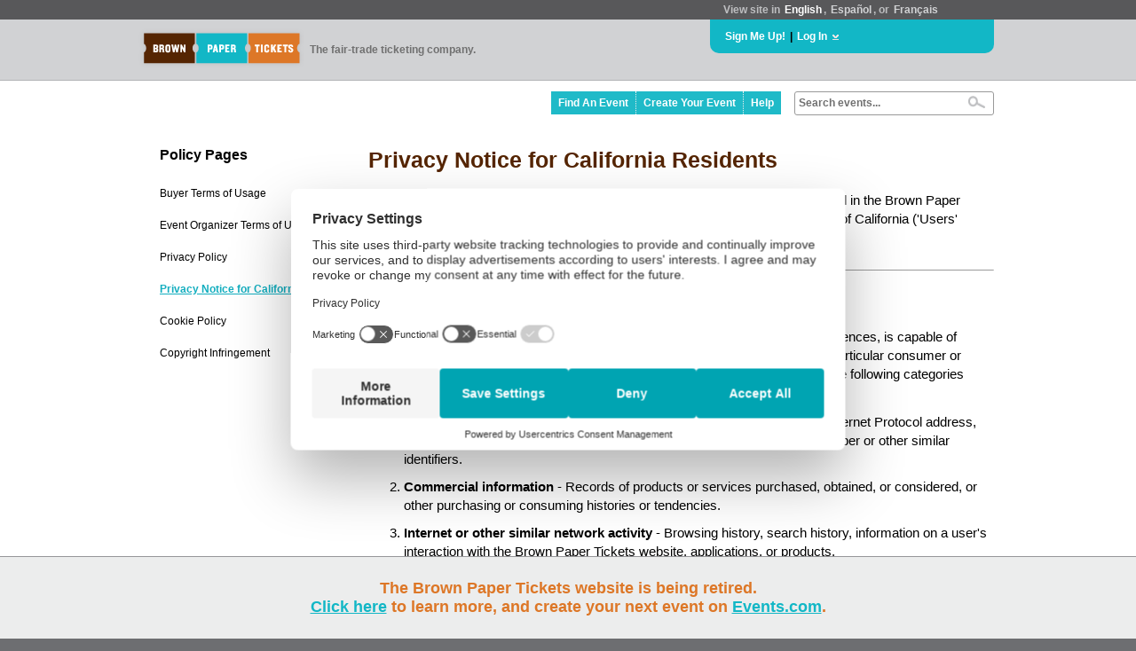

--- FILE ---
content_type: text/html; charset=utf-8
request_url: https://samandmattieatl.brownpapertickets.com/ccpa.html
body_size: 32122
content:

<!DOCTYPE html>
<html>
<head>

<title>Brown Paper Tickets</title>

<script id='usercentrics-cmp' src='https://web.cmp.usercentrics.eu/ui/loader.js' data-blockingmode='auto' data-settings-id='lT7pdUh7qJkv8l' async></script>


<!-- Google Data Layer -->
<script type='text/plain' data-usercentrics='Google Tag Manager' data-ccpa-optout='true'>
    dataLayer = [{
    	
    }];
</script>

<!-- Google Tag Manager -->
<script type='text/plain' data-usercentrics='Google Tag Manager' data-ccpa-optout='true'>(function(w,d,s,l,i){w[l]=w[l]||[];w[l].push({'gtm.start':
new Date().getTime(),event:'gtm.js'});var f=d.getElementsByTagName(s)[0],
j=d.createElement(s),dl=l!='dataLayer'?'&l='+l:'';j.async=true;j.src=
'https://www.googletagmanager.com/gtm.js?id='+i+dl;f.parentNode.insertBefore(j,f);
})(window,document,'script','dataLayer','GTM-M9BNVZV');</script>
<!-- End Google Tag Manager -->


<meta name="keywords" content="ticket buy sell tickets events event registration">
<meta name="description" content="Brown Paper Tickets - The first and only fair trade ticketing company!">
<meta name="Generator" content="Copyright (c) 2000-2022 Brown Paper Tickets. All rights reserved." />
<meta http-equiv="Pragma" content="no-cache">
<meta http-equiv="expires" content="0">
<meta http-equiv="Content-Type" content="text/html; charset=utf-8" />
<meta http-equiv="X-UA-Compatible" content="IE=Edge" />

<link rel="image_src" href="https://www.brownpapertickets.com/g/button_large.png" />
<meta property="og:image" content="https://www.brownpapertickets.com/g/button_large.png" />
<link rel="stylesheet" type="text/css" href="/defs_v6.10.0.css" />
<link rel='stylesheet' type='text/css' href='/c/font-awesome/css/fontawesome.min.css' />
<link rel='stylesheet' type='text/css' href='/c/font-awesome/css/regular.min.css' />
<link rel='stylesheet' type='text/css' href='/c/font-awesome/css/brands.min.css' />
<style type="text/css">
.loginbox {
	padding: 20px 40px 15px 15px;
	left: 15px;
	top: 0px;
	position: absolute;
	background: #efefef;
	color: #000000;
	font-weight: bold;
	z-index: 10;
	border: 1px solid #d1d2d4;
}

a.lang, a:link.lang, a:visited.lang, a:active.lang {
text-decoration: none;
font-weight: bold;
color: #d1d2d4;
padding: 2px;
-webkit-border-radius: 3px;
-moz-border-radius: 3px;
border-radius: 3px;
}

a:hover.lang {
text-decoration: none;
font-weight: bold;
background: #d1d2d4;
color: #707070;
padding: 2px;
-webkit-border-radius: 3px;
-moz-border-radius: 3px;
border-radius: 3px;
}

a.lang_sel, a:link.lang_sel, a:visited.lang_sel, a:active.lang_sel {
text-decoration: none;
font-weight: bold;
color: #ffffff;
padding: 2px;
-webkit-border-radius: 3px;
-moz-border-radius: 3px;
border-radius: 3px;
}

a:hover.lang_sel {
text-decoration: none;
font-weight: bold;
background: #d1d2d4;
color: #707070;
padding: 2px;
-webkit-border-radius: 3px;
-moz-border-radius: 3px;
border-radius: 3px;
}

a:link.whiteblue, a:visited.whiteblue, a:active.whiteblue {
text-decoration: none;
font-weight: bold;
padding: 2px;
color: #FFFFFF;
-webkit-border-radius: 3px;
-moz-border-radius: 3px;
border-radius: 3px;
}

a:hover.whiteblue {
text-decoration: none;
font-weight: bold;
padding: 2px;
color: #12b7c6;
background: #efefef;
-webkit-border-radius: 3px;
-moz-border-radius: 3px;
border-radius: 3px;
}

DIV.menudropdown {
	margin-top: 0px;
	padding: 10px;
	position: absolute;
	top: 100%;
	left: -2px;
	width: 250px;
	background: #d9d9d9;
	border-top: solid #6d6e71 3px;
	border-left: solid #6d6e71 2px;
	border-right: solid #6d6e71 2px;
	border-bottom: solid #6d6e71 2px;
	color: #000000;
	font-weight: bold;
	z-index: 11;
	visibility: hidden;
	-webkit-border-bottom-left-radius: 6px;
	-webkit-border-bottom-right-radius: 6px;
	-moz-border-radius: 0px 0px 6px 6px;
	border-radius: 0px 0px 6px 6px;
}


a:link.plainblue, a:visited.plainblue, a:active.plainblue {
	text-decoration: none;
	font-weight: bold;
	color: #12b7c6;
}

a:hover.plainblue {
	text-decoration: underline;
	font-weight: bold;
	color: #12b7c6;
	background: none;
}

.suggestion_notover_link {
	background-color: #FFFFFF;
	padding: 6px;
}

.suggestion_over_link {
	background-color: #DBF1F4;
	padding: 6px;
	cursor: pointer;
}

#suggestions {
	position: absolute;
	right: 0px;
	background-color: #FFFFFF;
	color: #707070;
	font-weight: bold;
	text-align: left;
	white-space: nowrap;
	margin: -1px 0px 0px 0px;
	font-size: 12px;
	z-index: 1000000;
	display: none;
	-moz-box-shadow: 2px 2px 1px 1px #888888;
	-webkit-box-shadow: 2px 2px 1px 1px #888888;
	box-shadow: 2px 2px 1px 1px #888888;
	border: solid #999999 1px;
}


a:link.findcreate, a:visited.findcreate, a:active.findcreate {
	color: #ffffff;
	background: #1fbac8;
	font-size: 12px;
	display: block;
	padding: 6px 8px 6px 8px;
	text-decoration: none;
	font-weight: bold;
	height: 100%;
}

a:hover.findcreate {
	color: #ffffff;
	background: #1edced;
	font-size: 12px;
	display: block;
	padding: 6px 8px 6px 8px;
	text-decoration: none;
	font-weight: bold;
	height: 100%;
}

</style>
</head>
<body   STYLE="padding: 0px; background: #6d6e71;">
<script src="/jquery/jquery.js" type="text/javascript"></script>
<script src="/scripts_v6.10.0.js" type="text/javascript" language="javascript"></script>

          <style>
            #announcement_wrapper {
              position: fixed;
              bottom: 0;
              left: 0;
              width: 100%;
              background-color: #bbbbbf;
              border-top: 1px solid #969699;
              z-index: 999999;
              box-sizing: border-box;
              -moz-box-sizing: border-box;
              -webkit-box-sizing: border-box;
            }
            #announcement {
              max-width: 1000px;
              margin: 25px auto;
              text-align: center;
              color: #161515;
            }
            #announcement a {
              color: #572f0f;
            }
            #dismiss {
              background-color: #58585a;
              opacity: 0.7;
              border: 1px solid #000;
              border-radius: 14px;
              font-size: 14px;
              color: #fff;
              cursor: pointer;
              vertical-align: middle;
              padding: 6px 10px 4px;
              margin-left: 15px;
              float: right;
              position: relative;
              top: 17px;
              right: 25px;
            }
            @media only screen and (max-width: 1024px) {
              #announcement {
                padding: 0 75px 0 15px;
              }
            }
          </style>

          <div id="announcement_wrapper">
            <div id="dismiss" onClick="dismissBanner();">X</div>
            <div id="announcement"><style>#announcement_wrapper {background-color: #eceded}
#announcement_wrapper #dismiss {display:none;}
#announcement_wrapper #announcement {padding: 0 15px; font-size: 18px; font-weight: bold; color: #dd7727;}
#announcement a {text-decoration:underline; font-size: 18px; color: #12b7c6;}
#announcement span.divider {padding:0 10px; color:#969699;}
@media only screen and (max-width: 685px) {
  #announcement span {display:block;}
  #announcement span.first {margin-bottom: 12px;}
  #announcement span.divider {display:none;}
}
</style>
<span class="first">The Brown Paper Tickets website is being retired.<br/><a href="https://events.com/bpt/">Click here</a> to learn more, and create your next event on <a href="https://events.com/">Events.com</a>.</span></div>
          </div>

          <script>
            $(document).ready(function() {
              var footerHeight = $('#announcement_wrapper').outerHeight();
              $('#announcement_wrapper').css('height', footerHeight + "px");
              $('body').css('padding-bottom', footerHeight + "px");
            });

            function dismissBanner() {
              $('body').css('padding-bottom', "0px");
              $('#announcement_wrapper').css('display','none');
              document.cookie = "banner=dismiss;path=/";
            }
          </script>

<div STYLE="z-index: 2000000; width: 100%;">
<TABLE CELLPADDING=0 CELLSPACING=0 BORDER=0 WIDTH=100%>
	<TR>
		<TD STYLE="margin-left: auto; margin-right: auto; background: #58585a;"><TABLE WIDTH=980px CELLPADDING=0 CELLSPACING=0 BORDER=0 STYLE="margin-left: auto; margin-right: auto;">
			<TR>
				<TD>&nbsp;</TD>
					<TD WIDTH=300px VALIGN=CENTER STYLE="background: #58585a; color: #bdbec0; padding: 4px 15px 4px 15px;"><B>View site in <a href="https://www.brownpapertickets.com/setlanguage.html?language=en_US" option value="english" CLASS=lang_sel>English</a>,
	<a href="https://es.brownpapertickets.com/" option value="spanish" CLASS=lang>Espa&#241;ol</a>, or <a href="https://fr.brownpapertickets.com" option value="french" CLASS=lang>Fran&#231;ais</a></B></TD></TR>
			</TR></TABLE></TD></TR>
	<TR>
		<TD WIDTH=100% STYLE="background: #d1d2d4; border-bottom: solid #b2b4b6 1px;" VALIGN=TOP>
			<TABLE WIDTH=980px CELLPADDING=0 CELLSPACING=0 BORDER=0 STYLE="margin-left: auto; margin-right: auto;">
				<TR>
					<TD HEIGHT=50px ROWSPAN=2 VALIGN=CENTER ALIGN=LEFT WIDTH=195px STYLE="padding-left: 4px;"><A HREF="https://www.brownpapertickets.com" CLASS=plain><IMG SRC="/g/6/BPT_logo_drop_small.png" WIDTH=192px HEIGHT=50px BORDER=0></A></TD>
					<TD HEIGHT=50px ROWSPAN=2 VALIGN=CENTER STYLE="color: #707070; font-size: 12px;"><B>The fair-trade ticketing company.</B></TD>
					<TD WIDTH=290px HEIGHT=30px STYLE="background: #12b7c6; padding: 4px 15px 4px 15px; border-bottom-left-radius: 10px; border-bottom-right-radius: 10px; -moz-border-radius-bottomleft: 10px; -moz-border-radius-bottomright: 10px; -webkit-border-bottom-left-radius: 10px; -webkit-border-bottom-right-radius: 10px;" ALIGN=LEFT>
<TABLE CELLPADDING=0 CELLSPACING=0 BORDER=0 WIDTH=100%>
	<TR>
		<TD ALIGN=LEFT VALIGN=CENTER>
			<TABLE CELLPADDING=0 CELLSPACING=0 BORDER=0>
				<TR>
					<TD VALIGN=CENTER><A HREF="https://www.brownpapertickets.com/join.html" CLASS=whiteblue>Sign Me Up!</A></TD>
					<TD VALIGN=CENTER><B>&nbsp;|&nbsp;</B></TD>
					<TD VALIGN=CENTER><A HREF="https://www.brownpapertickets.com/login.html" onClick="showLogin(); document.getElementById('headerlogin').focus(); return false;" CLASS=whiteblue>Log In</A></TD>
					<TD ALIGN=CENTER VALIGN=CENTER WIDTH=15px><DIV ID=loginarrow STYLE="cursor: pointer;" onClick="showLogin(); return false;"><IMG SRC="/g/smallarrowdown.gif"></DIV></TD></TR>
			</TABLE>
		</TD>
	</TR>
</TABLE>
</TD>
					<TD WIDTH=10px>&nbsp;</TD></TR>
				<TR>
					<TD VALIGN=TOP ALIGN=LEFT HEIGHT=30px;><div STYLE="position: relative; width: 290px; background: #ff0000;">
<div CLASS=loginbox ID=loginbox STYLE="display: none;"> <!--Start login box-->
<FORM ACTION="https://www.brownpapertickets.com/login.html" ID="header_login_form" METHOD=POST accept-charset="utf-8" novalidate>
<TABLE CELLPADDING=0 CELLSPACING=0 BORDER=0>
	<TR>
		<TD NOWRAP STYLE="padding-bottom: 8px;"><INPUT TYPE="email" NAME="login_b5stuV6xfN" VALUE="Email or login" CLASS="small_form_input" ID="headerlogin" AUTOCOMPLETE="off" STYLE="display: inline; width: 175px; border: 1px solid #d1d2d4; color: #707070; font-weight: normal; font-family: Helvetica, Arial, Sans-serif;" onKeydown="if (this.value==this.defaultValue) this.value='';" onBlur="if (this.value=='') this.value=this.defaultValue;"></TD>
	<TR>
		<TD NOWRAP NOWRAP STYLE="padding-bottom: 12px;"><INPUT TYPE="text" NAME="not_a_valid_field" VALUE="Password" ID="header_password_plain_text" CLASS="small_form_input" AUTOCOMPLETE="off" STYLE="display: inline; width: 175px; border: 1px solid #d1d2d4; color: #707070; font-weight: normal; font-family: Helvetica, Arial, Sans-serif;" onFocus="showHeaderPassword();">
			<INPUT TYPE="password" NAME="pass_NEHJ9ZtgNp" ID="header_password_password" CLASS="small_form_input" AUTOCOMPLETE="off" STYLE="display: none; width: 175px; border: 1px solid #d1d2d4; color: #707070; font-weight: normal; font-family: Helvetica, Arial, Sans-serif;" onBlur="hideHeaderPassword();">
			<div id="header_password_toggle"><i id="header_eye" class="fa-regular fa-eye-slash" onClick="showHidePwdHeader();"></i></div>
		</TD></TR>
</TABLE>
<TABLE CELLPADDING=0 CELLSPACING=0 BORDER=0>
	<TR>
		<TD STYLE="font-size: 1em; font-weight: bold; margin: 0px;">
<DIV onClick=" document.getElementById('header_login_form').submit();" CLASS=bluelink><div STYLE="display: none; height: 1px; width: 1px; overflow: hidden;"><INPUT TYPE="submit" VALUE="Submit"></div>Go</div>
</TD>
		<TD STYLE="padding-left: 15px;"><A HREF="https://www.brownpapertickets.com/findpassword.html" CLASS=sgr>Forget your login?</A></TD></TR>
</TABLE>
</FORM>
</div>
</div></TD></TR>
			</TABLE>
	</TD></TR>
</TABLE>
<TABLE WIDTH=100% CELLPADDING=0 CELLSPACING=0 BORDER=0>
	<TR>
		<TD STYLE="background: #ffffff; width: 100%;">


<TABLE WIDTH=980px CELLPADDING=0 CELLSPACING=0 BORDER=0 STYLE="margin-left: auto; margin-right: auto;">
	<TR>
		<TD ALIGN=RIGHT VALIGN=CENTER STYLE="padding-right: 10px; padding-top: 10px;" border=1><TABLE CELLPADDING=0 CELLSPACING=0 BORDER=0>
			<TR>
				<TD NOWRAP>
					<TABLE CELLPADDING=0 CELLSPACING=0 BORDER=0>
						<TR>
							<TD VALIGN=CENTER STYLE="height: 100%;"><A HREF="https://www.brownpapertickets.com/browse.html" CLASS=findcreate STYLE="border-right: 1px dotted #efefef;">Find An Event</A></TD>
							<TD VALIGN=CENTER STYLE="height: 100%;"><A HREF="https://www.brownpapertickets.com/createevent.html" CLASS=findcreate STYLE="border-right: 1px dotted #efefef;">Create Your Event</A></TD>
							<TD VALIGN=CENTER STYLE="height: 100%;"><A HREF="https://help.brownpapertickets.com/hc/en" CLASS=findcreate>Help</A></TD></TR>
					</TABLE>
				</TD>
				<TD WIDTH=15px>&nbsp;</TD>
				<TD><FORM ACTION="/browse.html" NAME="search" ID="search" METHOD=POST>
					<INPUT TYPE="hidden" NAME="formsubmitted" VALUE="1">
					<INPUT TYPE="hidden" NAME="reset" VALUE="1">
					<INPUT TYPE="hidden" NAME="secretkeywords" ID="secretkeywords" VALUE="">
					<TABLE CELLPADDING=0 CELLSPACING=0 BORDER=0>
						<TR>
							<TD ALIGN=LEFT STYLE="padding: 2px 0px 2px 0px;">
								<div STYLE="border: 1px solid #999999; padding: 4px; margin: 0; border-radius: 3px; -moz-border-radius: 3px; -webkit-border-radius: 3px; width: 215px;">
								<TABLE CELLPADDING=0 CELLSPACING=0 BORDER=0 WIDTH=100%>
									<TR>
										<TD><input type="text" name="keywords" id="keywords" value="Search events..." onFocus="if (this.value==this.defaultValue) this.value='';" onBlur="if (this.value=='') this.value=this.defaultValue; setTimeout(function(){document.getElementById('suggestions').style.display = 'none';},200);" onkeyup="suggest(this.value)" autocomplete="off" STYLE="background: #ffffff; color: #707070; border: 0; font-weight: bold; font-size: 12px; padding: 0px; height: 14px; width: 100%;" CLASS=nohighlight></TD><TD VALIGN=CENTER ALIGN=RIGHT WIDTH=35px STYLE="padding-right: 5px;"><input type="image" value="Search Events" SRC="/g/6/BPT_mag_glass.png" HEIGHT=14px WIDTH=20px>
										</TD></TR>
								</TABLE></div><div STYLE="position: relative;"><DIV ID="suggestions"></DIV></div>

						</TD></TR>
					</TABLE>
				</FORM></TD></TR></TABLE>
</TD></TR>
</TABLE>
</div>
<div STYLE="width: 100%; height: 4px;"></div>



<TABLE CELLPADDING=0 CELLSPACING=0 BORDER=0 WIDTH=980px STYLE="margin-left: auto; margin-right: auto;">

		<TD ALIGN=LEFT VALIGN=TOP STYLE="padding-left: 10px">




<link rel='stylesheet' type='text/css' href='/c/bpt_styles.css' />
<link rel='stylesheet' type='text/css' href='/c/font-awesome/css/fontawesome.min.css' />
<link rel='stylesheet' type='text/css' href='/c/font-awesome/css/regular.min.css' />
<link rel='stylesheet' type='text/css' href='/c/font-awesome/css/brands.min.css' />


<div id='main_container'>

  <div id='ccpa_policy'>

    
    <nav id='policy_nav'>
      <h3 class='nav_header'>Policy Pages</h3>
      <ul>
        
      <li>
        <a class='buyer_terms_link ' href='/buyer-terms.html'>Buyer Terms of Usage</a>
      </li>

        
      <li>
        <a class='seller_terms_link ' href='/seller-terms.html'>Event Organizer Terms of Usage</a>
      </li>

        
      <li>
        <a class='privacy_link ' href='/privacy-policy.html'>Privacy Policy</a>
      </li>

        
      <li>
        <a class='ccpa_link active_link' href='/ccpa.html'>Privacy Notice for California Residents</a>
      </li>

        
      <li>
        <a class='cookie_link ' href='/cookies.html'>Cookie Policy</a>
      </li>

        
      <li>
        <a class='copyright_link ' href='/copyright-infringement.html'>Copyright Infringement</a>
      </li>

      </ul>
    </nav>


    <div id='policy_content'>

      <h1 class='page_header'>Privacy Notice for California Residents</h1>

      <p class='page_lead_content'>This Privacy Notice for California Residents supplements the information contained in the Brown Paper Tickets <a href="https://www.brownpapertickets.com/privacy-policy.html">Privacy Policy</a> and applies to all users and others who reside in the State of California (&#39;Users&#39; or &#39;you&#39;).</p>

      <div class='body_content'>

        <hr />

        <h2 class='page_subheader'>Information We Collect</h2>

        <p class='page_lead_content'>Brown Paper Tickets collects information that identifies, relates to, describes, references, is capable of being associated with, or could reasonably be linked, directly or indirectly, with a particular consumer or device (&#39;Personal Information&#39;). In particular, Brown Paper Tickets has collected the following categories of Personal Information from its Users within the last twelve (12) months:</p>

        <ol class='ordered_list'>
          <li><b>Identifiers</b> - A real name, alias, unique personal identifier, online identifier, Internet Protocol address, email address, account name, billing and/or mailing address, telephone number or other similar identifiers.</li>
          <li><b>Commercial information</b> - Records of products or services purchased, obtained, or considered, or other purchasing or consuming histories or tendencies.</li>
          <li><b>Internet or other similar network activity</b> - Browsing history, search history, information on a user&#39;s interaction with the Brown Paper Tickets website, applications, or products.</li>
          <li><b>Geolocation data</b> – Internet Protocol address</li>
        </ol>

        <hr />

        <h2 class='page_subheader'>How Information is Collected</h2>

        <p class='page_lead_content'>Brown Paper Tickets collects information in two ways:</p>

        <ol class='ordered_list'>
          <li>Directly from users. For example, when purchasing an event ticket, a user must enter their credit card number, name, billing address, mailing address, email address, etc.</li>
          <li>Indirectly from users. For example, tracking a user&#39;s actions while using the Brown Paper Tickets website or other applications.</li>
        </ol>

        <hr />

        <h2 class='page_subheader'>Use of Personal Information</h2>

        <p class='page_lead_content'>Brown Paper Tickets may use or disclose the personal information we collect for one or more of the following business purposes:</p>

        <ol class='ordered_list'>
          <li>To fulfill or meet the reason you provided the information. For example, if you purchased an event ticket and your name needs to be on the will-call list to gain entry into the venue. If you provide your personal information to purchase a product or service, we will use that information to process your payment and facilitate delivery. We may also save your information to facilitate new product orders or process refunds.</li>
          <li>To process your requests, purchases, transactions, and payments and prevent transactional fraud.</li>
          <li>To provide you with support and to respond to your inquiries, including to investigate and address your concerns and monitor and improve our responses.</li>
          <li>To respond to law enforcement requests and as required by applicable law, court order, or governmental regulations.</li>
          <li>As described to you when collecting your personal information or as otherwise set forth in the California Consumer Privacy Act (CCPA).</li>
        </ol>

        <hr />

        <h2 class='page_subheader'>Sharing Personal Information</h2>

        <p class='page_lead_content'>Brown Paper Tickets shares personal information with third parties for business purposes. When personal information is disclosed for a business purpose, Brown Paper Tickets enters into a contract that describes the purpose and requires the recipient to both keep that personal information confidential and not use it for any purpose except performing the contract. Examples of third parties that Brown Paper Tickets shares personal information with for business purposes are:</p>

        <ol class='ordered_list'>
          <li>Event organizers who put on an event that a user may have purchased tickets to.</li>
          <li>Credit card processors or other payment processors.</li>
          <li>Other service providers that may have access to portions of the Brown Paper Tickets databases.</li>
        </ol>

        <hr />

        <h2 class='page_subheader'>Sale of Personal Information</h2>

        <p class='page_lead_content'>Brown Paper Tickets does not sell user information.</p>

        <hr />

        <h2 class='page_subheader'>Access to Specific Information and Data Portability Rights</h2>

        <p class='page_lead_content'>You have the right to request that Brown Paper Tickets disclose information to you about the collection and use of user Personal Information over the past 12 months. Once we receive and confirm your verifiable consumer request (see <i>Exercising Access, Data Portability, and Deletion Rights</i> below), we will disclose to you:</p>

        <ol class='ordered_list'>
          <li>The personal information we collected about you.</li>
          <li>The sources for the personal information we collected about you.</li>
          <li>Our commercial purpose for collecting your personal information.</li>
          <li>The categories of third parties with whom we share that personal information for business purposes.</li>
          <li>If we disclosed your personal information for a business purpose, Brown Paper Tickets will disclose to you a list identifying the Personal Information categories that each category of recipient obtained.</li>
        </ol>

        <hr />

        <h2 class='page_subheader'>Deletion Request Rights</h2>

        <p class='page_lead_content'>You have the right to request that Brown Paper Tickets delete any of your personal information collected from you and retained, subject to certain exceptions. Once we receive and confirm your verifiable consumer request (see <i>Exercising Access, Data Portability, and Deletion Rights</i> below), we will delete (and direct our service providers to delete) your personal information from our records, unless an exception applies.</p>

        <p class='page_lead_content'>Brown Paper Tickets may deny your deletion request if retaining the information is necessary for us or our service provider(s) to:</p>

        <ol class='ordered_list'>
          <li>Complete the transaction for which we collected the personal information, provide a good or service that you requested, take actions reasonably anticipated within the context of our ongoing business relationship with you, or otherwise perform our contract with you.</li>
          <li>Detect security incidents, protect against malicious, deceptive, fraudulent, or illegal activity, or prosecute those responsible for such activities.</li>
          <li>Debug products to identify and repair errors that impair existing intended functionality.</li>
          <li>Comply with the California Electronic Communications Privacy Act (Cal. Penal Code § 1546 seq.).</li>
          <li>Enable solely internal uses that are reasonably aligned with consumer expectations based on your relationship with us.</li>
          <li>Comply with a legal obligation.</li>
          <li>Make other internal and lawful uses of that information that are compatible with the context in which you provided it.</li>
        </ol>

        <hr />

        <h2 class='page_subheader'>Exercising Access, Data Portability, and Deletion Rights</h2>

        <p class='page_lead_content'>To exercise the access, data portability, and deletion rights described above, please submit a verifiable consumer request to us using one of the following methods:</p>

        <ol class='ordered_list'>
          <li><a href='https://www.brownpapertickets.com/data-privacy-request.html'>Submit an online request</a></li>
          <li>Call Brown Paper Tickets at 800-838-3006</li>
          <li>Email us at legal@events.com</li>
        </ol>

        <p class='page_lead_content'>Only you, or a person registered with the California Secretary of State that you authorize to act on your behalf, may make a verifiable consumer request related to your personal information. You may also make a verifiable consumer request on behalf of your minor child.</p>

        <p class='page_lead_content'>You may only make a verifiable consumer request for access or data portability twice within a 12-month period. The verifiable consumer request must:</p>

        <ol class='ordered_list'>
          <li>Provide sufficient information that allows us to reasonably verify you are the person about whom we’ve collected personal information or an authorized representative.</li>
          <li>Describe your request with sufficient detail that allows us to properly understand, evaluate, and respond to it.</li>
        </ol>

        <p class='page_lead_content'>Brown Paper Tickets cannot respond to your request or provide you with personal information if we cannot verify your identity or authority to make the request and confirm the personal information relates to you. Making a verifiable consumer request does not require you to create an account with us.</p>

        <p class='page_lead_content'>Brown Paper Tickets will only use personal information provided in a verifiable consumer request to verify the requestor’s identity or authority to make the request.</p>

        <hr />

        <h2 class='page_subheader'>Response, Timing, and Information Format</h2>

        <p class='page_lead_content'>Brown Paper Tickets endeavors to respond to a verifiable request within thirty (30) days of its receipt. If more time is required, Brown Paper Tickets will inform you of the reason and extension period in writing.</p>

        <p class='page_lead_content'>Any disclosures will only cover the 12-month period preceding receipt of the verifiable consumer request. The response we provide will also explain the reasons Brown Paper Tickets cannot comply with a request, if applicable. For data portability requests, we will select a format to provide your personal information that is readily useable and should allow you to transmit the information from one entity to another entity without hindrance.</p>

        <p class='page_lead_content'>We do not charge a fee to process or respond to your verifiable consumer request unless it is excessive, repetitive, or manifestly unfounded. If we determine that the request warrants a fee, we will tell you why we made that decision and provide you with a cost estimate before completing your request.</p>

        <hr />

        <h2 class='page_subheader'>Non-Discrimination</h2>

        <p class='page_lead_content'>Brown Paper Tickets will not discriminate against you for exercising any of your CCPA rights. Unless permitted by the CCPA, we will not:</p>

        <ol class='ordered_list'>
          <li>Deny you goods or services.</li>
          <li>Charge you different prices or rates for goods or services, including through granting discounts or other benefits, or imposing penalties.</li>
          <li>Provide you a different level or quality of goods or services.</li>
          <li>Suggest that you may receive a different price or rate for goods or services or a different level or quality of goods or services.</li>
        </ol>

        <hr />

        <h2 class='page_subheader'>Changes to Our California Privacy Notice</h2>

        <p class='page_lead_content'>Brown Paper Tickets reserves the right to amend this privacy notice at our discretion and at any time. When changes to this privacy notice are made, the modification date at the beginning of this Notice will change. Your continued use of Brown Paper Tickets products and services following the posting of changes constitutes your acceptance of such changes.</p>

        <hr />

        <h2 class='page_subheader'>Contact Information</h2>

        <p class='page_lead_content'>If you have any questions or complaints about this Privacy Notice or Brown Paper Tickets&#39; information handling practices, you may email us at legal@events.com or contact us at:</p>

        <div class='indent_block'>
          <p class='page_lead_content'>
            Events.com / EDC Acquisition Corporation<br>
            dba Brown Paper Tickets<br>
            811 Prospect St.<br>
            La  Jolla, CA 92037<br>
            United States
          </p>
        </div>

      </div>
    </div>
  </div>
</div>


</TD></TR>
</TABLE>
</CENTER>
<div STYLE="border-top: 1px solid #707070; height: 2px; width: 100%;"></div>
</TD></TR>
</TABLE>
</DIV>
<div STYLE="width: 100%; background: #58585a;">
<CENTER>
<TABLE CLASS=footertable>
	<TR>
		<TD STYLE="padding: 15px 0px 25px 10px;"><TABLE>
			<TR>
				<TD STYLE="font-size: 18px; color: #dd7727; padding-bottom: 10px; border-bottom: dashed #eceded 1px;">Contact us</TD></TR>
			<TR>
				<TD STYLE="padding-top: 10px; color: #a7a9ac; line-height: 20px; height: 20px;">Email</TD></TR>
			<TR>
				<TD><A HREF="mailto:support@brownpapertickets.com">support@brownpapertickets.com</A></TD></TR>
			<TR>
				<TD STYLE="padding-top: 10px; color: #a7a9ac;">Phone</TD></TR>
			<TR>
				<TD NOWRAP STYLE="color: #eceded; height: 20px;" VALIGN=CENTER><SPAN STYLE="color: #ffffff;">1-800-838-3006</SPAN> (Temporarily Unavailable)</TD></TR>
			<TR>
				<TD STYLE="font-size: 18px; color: #dd7727; padding-top: 15px; padding-bottom: 10px; border-bottom: dashed #eceded 1px;">Resources</TD></TR>
			<TR>
				<TD><a href="https://help.brownpapertickets.com/hc/en">Help</a></TD></TR>
			</TABLE>
		</TD>
		<TD STYLE="padding: 15px 0px 15px 15px;"><TABLE>
			<TR>
				<TD STYLE="font-size: 18px; color: #dd7727; padding-bottom: 10px; border-bottom: dashed #eceded 1px;">Ticket Buyers</TD></TR>
			<TR>
				<TD STYLE="padding-top: 10px;"><a href="/trackorder.html">Track Your Order</a></TD></TR>
			<TR>
				<TD><a href="/browse.html">Browse Events</a></TD></TR>
`			<TR>
				<TD STYLE="font-size: 18px; color: #dd7727; padding-top: 15px; padding-bottom: 10px; border-bottom: dashed #eceded 1px;">Event Producers</TD></TR>
			<TR>ƒ
				<TD><a href="https://www.brownpapertickets.com/pricing.html">Pricing</a></TD></TD></TR>
			<TR>
				<TD><a href="https://www.brownpapertickets.com/services.html">Services</a></TD></TD></TR>
			</TABLE>
		</TD>
	</TR>
</TABLE>
</CENTER>
</div>
<CENTER>
<TABLE BORDER=0 CELLPADDING=0 CELLSPACING=0 WIDTH=980px>
	<TR>
		<TD VALIGN=CENTER ALIGN=LEFT STYLE='color: #eceded; padding-left: 10px; height: 40px; font-size: 11px;''>
			Use of this service is subject to the <A HREF="/buyer-terms.html" STYLE="font-size: 10px;">Terms of Usage</A>, <A HREF="/privacy-policy.html" STYLE="font-size: 10px;">Privacy Policy</A>, and <A HREF="/cookies.html" STYLE="font-size: 10px;">Cookie Policy</A> of Brown Paper Tickets.
			All rights reserved.
			&copy; 2000-2026
		</TD>
		<TD VALIGN=CENTER ALIGN=RIGHT STYLE="padding-right: 10px;"><A HREF="https://m.bpt.me" STYLE="margin-right: 20px;" CLASS=footerlang>Mobile</A> <A HREF="https://www.brownpapertickets.com/setlanguage.html?language=en_US" CLASS=footerlangsel>EN</A> <A HREF="https://es.brownpapertickets.com" CLASS=footerlang>ES</A> <A HREF="https://fr.brownpapertickets.com" CLASS=footerlang>FR</A></TD></TR>
</TABLE>
</CENTER>


</body>
</html>



--- FILE ---
content_type: text/css
request_url: https://samandmattieatl.brownpapertickets.com/c/bpt_styles.css
body_size: 17689
content:
/* copy of big orange button from desktop site*/
.bpt_bigorangebutton {
  border: 1px solid #d97e36;
  background-color: #dd7727;
  color: #ffffff;
  font-family: Helvetica, Arial, Sans-serif;
  font-size: 16px;
  font-weight: bold;
  padding: 8px 22px 6px 22px;
  cursor: pointer;
  -moz-box-shadow: 1px 1px 2px #b8b8b8;
  -webkit-box-shadow: 1px 1px 2px #b8b8b8;
  box-shadow: 1px 1px 2px #b8b8b8;
  border-radius: 8px;
  -moz-border-radius: 8px;
  -webkit-border-radius: 8px;
}
.bpt_bigorangebutton:hover {
  background: #ef7d21;
  cursor: pointer;
}
.bpt_orangebutton {
    border: 1px solid #d97e36;
    background: #dd7727;
    color: #ffffff;
    font-family: Helvetica, Arial, Sans-serif;
    font-size: 14px;
    font-weight: bold;
    padding: 6px 18px 5px 18px;
    cursor: pointer;
    -moz-box-shadow: 1px 1px 2px #b8b8b8;
    -webkit-box-shadow: 1px 1px 2px #b8b8b8;
    box-shadow: 1px 1px 2px #b8b8b8;
    border-radius: 8px;
    -moz-border-radius: 8px;
    -webkit-border-radius: 8px;
}
.bpt_orangebutton:hover {
    background: #ef7d21;
}
/* main container for GDPR related pages */
#main_container {
  display: block;
  max-width: 980px; /* There's certain points where because of how this is injected into the existing page that a flat width of 980px breaks alignment with the header. tsetting this to a max-width of 980px fixes that*/
  font-family: Helvetica, Arial, sans-serif;
  margin: 10px 0 25px;
  padding: 0 10px 0 20px;
}
#main_container * {
	box-sizing: border-box;
	-ms-box-sizing: border-box;
	-moz-box-sizing: border-box;
	-webkit-box-sizing: border-box;
}
#main_container > div {
  display: table;
}

body#mobile-container #main_container #policy_content {
  -moz-user-select: text;
  -webkit-user-select: text;
  user-select: text;
}

#main_container .page_header {
  margin: 20px 0;
  font-weight: bold;
  text-align: left;
  color: #552502;
  font-size: 25px;
}

#main_container .page_subheader {
  font-size: 20px;
  padding-top: 10px;
}
#main_container .page_lead_content {
  margin: 15px 25px auto auto;
  font-size: 15px;
  line-height: 1.4;
}
#main_container .body_content {
  margin-top: 10px;
  padding-top: 10px;
}
#main_container .body_content p{
  font-size: 15px;
  line-height: 1.4;
}
#main_container .body_content .page_subheader:first-of-type {
  padding-top: 20px;
}
/*center content */
#main_container .center_content {
  width: 100%;
  margin: 10px auto;
  text-align: center;
}
#main_container .center_content table{
  margin: 10px auto 20px;
  text-align: left;
}

#main_container .page_note {
  font-style: italic;
  font-size: 12px;
}
#main_container hr {
  width: 100%;
  border-bottom: 0;
  height: 1px;
  color: #666;
}
#main_container .align_right {
    text-align: right;
}
#main_container .bold {
  font-weight: 600;
}
#main_container .capitalize {
  text-transform: capitalize;
}
#main_container .uppercase {
  text-transform: uppercase;
}
#main_container .unordered_list > li,
#main_container .ordered_list > li {
  font-size: 15px;
  padding-bottom: 10px;
  line-height: 1.4;
}
#main_container .unordered_list > li {
  list-style-type: circle;
}
#main_container .unordered_list .ordered_list,
#main_container .ordered_list .unordered_list, {
  padding-top: 10px;
}
#main_container .ordered_list .alpha_list {
  list-style: lower-alpha;
}
#main_container .indent_block {
  margin-left: 35px;
}

/* Forms */
.button_basic {
  border: 1px solid black;
  background:white;
  color: black;
  font-family: Helvetica, Arial, Sans-serif;
  font-size: 14px;
  font-weight: bold;
  padding: 6px 18px;
  cursor: pointer;
  border-radius: 8px;
  -moz-border-radius: 8px;
  -webkit-border-radius: 8px;
}
#main_container form {
  margin: 10px 20px 10px 0;
  padding-top: 10px;
}
#main_container textarea {
  font-family: inherit
}
#main_container .form_row {
  display: flex;
  flex-flow: row wrap;
  justify-content: flex-start;
}
#main_container .form_column {
  padding: 10px 20px 10px 0;
  width: 400px;
}
#main_container .form_column.full_width {
  width: 100%;
}
#main_container  .form_label {
  display: block;
  font-weight: 600;
  padding-bottom: 7px;
  font-size: 15px;
  max-width: 550px; /* prevents text from overflowing past full width form elements */
}
#main_container p.form_label {
  margin: 0;
  font-size: 15px;
}

/*ensure that inputs can be selected */
#main_container input,
#main_container textarea {
  user-select: text;
  -moz-user-select: text;
  -webkit-user-select:text;
  -ms-user-select: text;
}

#main_container .form_select {
  min-width: 250px;
  height: 28px;
  padding: 2px 0;
  line-height: 1;
  font-size: 15px;
}
#main_container .form_input {
  min-width: 250px;
  line-height: 1;
  font-size: 15px;
}
#main_container .full_width .form_textarea {
  min-width: 250px;
  max-width: 100%;
  width: 550px; /*matches two column inputs */
  min-height: 80px;
  line-height: 1;
  font-size: 15px;
  max-height: 200px;
  resize: vertical;
}

#main_container .count_char_textarea {
  padding-top: 5px;
  font-size: 13px;
  min-width: 250px;
  max-width: 90%;
  width: 550px; /*matches form_textara */
  text-align: right;
}

#main_container .count_char_textarea span:after {
  content: " ";
}

#main_container .form_horizontal_grouping {
  display: flex;
  flex-direction: column;
  justify-content: flex-start;
  font-size: 15px;
}
#main_container .form_horizontal_grouping > div {
    margin-top: 10px;
}
#main_container .form_horizontal_grouping > div:first-of-type {
  margin-top: 0;
}
#main_container .form_checkbox_row {
  display: flex;
  flex-direction: column;
  justify-content: flex-start;
  margin-top: 10px;
  padding-top: 10px;
}
#main_container .form_checkbox {
  min-width: 300px;
  max-width: 100%;
  width: 100%;
}
#main_container .form_checkbox label {
  font-size: 15px;
}
/* #main_container .form_checkbox input { */
  /* float: left; */
  /* margin-left: 0px;
  display: inline-block;
  min-width: 10px;
  width: 10%;
  max-width: 44px;
  vertical-align: middle; */
/* } */
/* #main_container .form_checkbox label { */
  /* display: block;
  float: left;
  max-width: 90%;
  padding-left: 5px;
  line-height: 1.5;
  font-size: 15px;
  padding-top: 10px; */
  /* display: inline-block;
  max-width: 90%;
  line-height: 1.5; */
  /* display: inline-block;
  max-width: 90%;
  line-height: 1.5;
  max-width: calc(90% - 44px);
  font-size: 15px; */
/* } */
#main_container .has_nested_input {
  width: 25px;
  margin-right: 10px;
}
#main_container .nested_select_menu {
  width: 150px;
  height: 28px;
  padding: 2px 0;
  line-height: 1;
  font-size: 1rem;
}
#main_container .nested_input {
  margin-left: 4px !important;
  width: 150px;
  line-height: 1;
  font-size: 1rem;
}
#main_container input[type="radio"],
#main_container input[type="checkbox"] {
  cursor: pointer;
}

#frm_unsubscribe .table_checkbox_row input[type='checkbox'] {
  height: 30px;
  width: 30px;
}

/* #main_container input[type="checkbox"] { */
  /* min-height: 44px;
  min-width: 44px;
} */
/* #main_container .form_checkbox label {
  display: inline-block;
  max-width: 90%;
  line-height: 1.5;
  max-width: calc(90% - 44px);
  font-size: 15px;
} */
.checkbox_hanging label,
#main_container .form_checkbox label  {
  display: inline-block;
  max-width: 90%;
  line-height: 1.5;
  max-width: calc(90% - 44px);
}
.checkbox_hanging input[type='checkbox'],
#main_container .form_checkbox input {
  margin-left: 0px;
  display: inline-block;
  min-width: 20px;
  width: 10%;
  max-width: 44px;
  max-height: 44px;
  min-height: 20px;
  height: 44px;
  vertical-align: top;
}
/* Buttons */
#main_container button {
  min-height: 44px; /* accessibility standard for touch */
}
#main_container .button_single {
  display: flex;
  flex-flow: row wrap;
  justify-content: flex-start;
  align-content: flex-start;
  margin-top: 10px;
}
#main_container .button_single_center {
  display: flex;
  flex-flow: row wrap;
  justify-content: center;
  align-content: center;
  margin-top: 10px;
}

#main_container .button_group,
#policy_buttons .button_group
 {
  display: flex;
  flex-flow: row wrap;
  justify-content: flex-start;
  align-content: flex-start;
}
#main_container .button_group.centered,
#policy_buttons .button_group.centered
 {
  justify-content: center;
}
#main_container .button_group button {
  font-weight: 600;
  margin-right: 20px;
  margin-top: 10px;
  min-width: 250px;
}
/* this is on the same level as form buttons, optional part of form pattern for navigation */
#main_container .form_link {
  align-self: flex-end;
  margin: auto 0 auto auto;
}
/* Flex Grid Helpers for Forms */
#main_container p.pseudo_new_row_margin {
 margin-top: 30px;
}
/* Form Error Handling */
#main_container .error_container {
  color: #cc0000;
  font-weight: bold;
  font-size: 13px;
}
#main_container .error_container {
  padding-top: 5px;
}
.error_text {
  color: #cc0000;
}
/* Form Required */
#main_container .form_required_indicator {
  text-align: right;
  font-size: 12px;
}
#main_container span.required_icon {
  font-size: 18px;
}

#main_container .required_icon,
#main_container span.required_icon {
	color: #cc0000;
}

input[type="submit"].submitLink {
  background-color: transparent;
  text-decoration: underline;
  border: none;
  font-weight: bold;
  color: #339999;
  cursor: pointer;
  font-size: 13px;
  padding: 0;
}

input[type="submit"].submitLink:focus {
  outline: none;
}

/* Tables */
#main_container table,
.borderless_table {
  border-collapse : collapse;
  border-style: hidden;
  min-width: 80%; /*80% of container element */
}

#main_container .table_th,
.borderless_table  .table_th {
  padding: 10px;
  text-align: left;
  font-weight: 600;
  padding-bottom: 10px;
  font-size: 15px;
  hyphens:none;
}
#main_container .table_td,
.borderless_table .table_td {
  padding: 10px;
  font-size: 15px;
  font-weight: 500;
  hyphens: none;
}

#main_container .table_checkbox_row {
  width: 30px;
}

/* if there's multiple tables in the body we should add space between them */
#main_container table {
  margin-bottom: 20px;
}
/* zebra tables */
#main_container table.zebra {
  margin-top: 10px;
}

#main_container .zebra tr:nth-of-type(2n),
#main_container .zebra thead {
  background-color: #eee;
}
table.zebra,
#main_container table.zebra {
  border-bottom: 1px solid #eee;
  border-right: 1px solid #eee;
  border-left: 1px solid #eee;
}
table.zebra .table_td {
  border : 1px solid #eee;
}

/* Cookie Tables require some extra styles to control variable widths and content */
#main_container .cookie_table tr > td.table_td {
  width: 20%;
  line-height: 1.4;
  vertical-align: top;
  word-break: break-word;
  hyphens: auto;
}
#main_container .cookie_table tr > td.table_td:first-of-type {
  font-weight: 600;
  width: 30%;
}
#main_container .cookie_table tr > td.table_td:last-of-type {
  width: 50%;
}


/* Policy Pages and Policy Nav */
#policy_nav,
#policy_buttons,
#policy_content {
  /* max-width: inherit !important; */
  width: 95%;
  max-width: 90vw;
}
#policy_nav,
#policy_content,
#policy_buttons {
  margin-left: 15px;
}
#policy_nav .nav_header {
  font-size: 16px;
  font-weight: bold;
  padding: 20px 0 0 0;
  text-align: left;
}
#policy_nav ul {
  padding: 0 0 35px !important;
  clear: both;
  content: '';
  margin: 0;
}
#policy_nav ul li {
  display: block;
  padding: 7px 0 0 0;
}
#policy_nav ul li:first-of-type {
  padding-top: 0;
}

#policy_nav ul li a {
  display: block;
  color: #000;
  padding: 10px 8px 5px 0;
  text-decoration: none;
  font-weight: 500;
  text-rendering: optimizelegibility;
}
#policy_nav ul li a:hover {
  color: #000;
  font-weight: 500;
  text-decoration: underline;
  background-color: transparent;
}
#policy_nav ul li .active_link,
#policy_nav ul li .active_link:hover,
#policy_nav ul li a.active_link:active{
  color: #13AEBF;
  font-weight: 600;
  text-decoration: underline;
  background-color: transparent;
}
#policy_buttons {
  margin-bottom: 35px;
  padding: 200px 5px 20px; /* extending top padding to show more of the transparent gradient */
  background: rgba(255,255,255,0.9);
  background: linear-gradient( to top, white 30%, rgba(255, 255, 255, 0) );
}

#mobile-container #policy_buttons {
  padding: 80px 5px 20px; /* extending top padding to show more of the transparent gradient */
  background: rgba(255,255,255,0.9);
  background: linear-gradient( to top, #efefef 45%, rgba(255, 255, 255, 0) );
}

/* Cookie Page - floating Accept Button */
#policy_content .policy_button_container {
  position: relative;
  top: 0px;
  left: 0;
  right: 0;
  background: white;
  border-top: 1px solid #000;
  border-bottom: 1px solid #000;
}
#policy_content .scroll_container {
  overflow: auto;
  height: 70vh;
}

/* container position to bottom of screen, will not go past footer */
.sticky_consent_button {
  position: sticky;
  bottom: 0;
  z-index: 45;
}
/* allow overflow to scroll for containers with allow_scroll */
#main_container.allow_scroll {
  overflow-x : scroll !important;
}

/* Extra Margins */
.margin_top_5 {
  margin-top: 5px !important;
}
.margin_top_10 {
  margin-top: 10px !important;
}
.margin_top_15 {
  margin-top: 15px !important;
}
.margin_top_20 {
  margin-top: 20px !important;
}
.margin_bottom_5 {
  margin-bottom: 5px !important;
}
.margin_bottom_10 {
  margin-bottom: 10px !important;
}
.margin_bottom_15 {
  margin-bottom: 15px !important;
}
.margin_bottom_20 {
  margin-bottom: 20px !important;
}

@media screen and (min-width: 420px) {
  #main_container {
    max-width: 980px; /* desktop version of the site isn't prepared to use viewport heights as a max width, it causes the page to get really long. Only using it as a default so mobile version can see it */
  }
  .scroll_container #main_container {
    max-width: 100%; /* override 980px for modal use */
  }
  #main_container + div {
    clear: both;
    content: '';
  }
  #policy_nav,
  #policy_content,
  #policy_buttons {
    float: left;
    display: inline;
    margin-left: 0;
  }
  #policy_nav {
    width: 25%;
  }
  #policy_nav .nav_header {
    padding-bottom: 10px;
  }
  #policy_content,
  .nav_present#policy_buttons {
    width: 75%;
  }
  .nav_present#policy_buttons {
    margin-left: 25%;
  }
  #mobile-container .nav_present#policy_buttons {
    margin-left: 0;
    width: 100%;
    text-align: center;
    max-width: 100vw;
  }
  #policy_nav ul li:first-of-type {
    padding-top: 7px;
  }
  #policy_nav ul {
    padding: 0 0 22px !important;
  }
  /** clearing mobile versions of inputs ***/

  #main_container .form_checkbox input,
  .checkbox_hanging input[type='checkbox'] {
    max-width: 20px;
    height: 20px;
  }
  #main_container .form_checkbox label,
  .checkbox_hanging label {
    padding-top: 0;
    max-width: calc(90% - 20px);
  }

  #main_container .count_char_textarea,
  #main_container .full_width .form_textarea {
    max-width: 100%;
  }
}
@media screen and (max-width: 420px) {
  #main_container .table_checkbox_row input[type='checkbox'] {
    height: 44px;
    width: 44px;
  }
  #main_container .form_select,
  #main_container .form_input {
    height: 44px;
  }

  .checkbox_hanging label,
  #main_container .form_checkbox label  {
    padding-top: 10px;
  }
  /* most of the time we're centering buttons on small screens, but in the case of unsubscribe we do not want that */
  #main_container div.button_group.keep_left,
  #main_container div.button_group {
    margin: 10px 0;
    flex-direction: column;
  }
  #policy_buttons .button_group button {
    margin: 0 auto;
  }
  #main_container .form_link {
    text-align: left; /* left any text that accompanies buttons on a form (button_group) */
  }
  #main_container {
    overflow-x: hidden;
    word-wrap: break-word;
    hyphens: auto;
    margin-right: 20px;
  }
  #main_container > div > * {
    max-width: 80%;
  }
  #main_container .page_lead_content {
    margin-left: 0;
  }

  .cookie_table .table_td {
    display: block;
    padding-left: 0;
  }
  .cookie_table thead {
    display: none;
  }
  #main_container .cookie_table tr > td.table_td,
  #main_container .cookie_table tr > td.table_td:first-of-type,
  #main_container .cookie_table tr > td.table_td:last-of-type {
    width: 100%;
  }
  table.zebra,
  #main_container table.zebra,
  table.zebra .table_td,
  #main_container table.zebra .table_td {
    border: none;
  }
  #main_container table.zebra tr:nth-of-type(2n) {
    background-color: transparent;
  }


}
@media screen and (max-width: 635px) {
  #main_container .align_right {
    margin-top: 15px;
    text-align: left;
  }
  #main_container .form_required_indicator {
    text-align: left;
  }
  #main_container .form_select,
  #main_container .form_input {
    min-width: 100%;
    max-width: 100%;
    width: 90%;
  }
  #main_container .form_column,
  #main_container .full_width {
    max-width: 100vw;
    width: 90% !important;
  }
  #main_container .form_link {
    width: 100%;
    align-self: flex-start;
    margin: 10px auto auto auto;
  }
  /* mobile view should be readable without scroll. Some of the GDPR pages (read: unsubscribe from mailing lists) have tables you can horizontally scroll, but we still want the lead text to only be visible for the viewport width
  this isn't a problem in desktop version since that has a forced width */
  #main_container.allow_scroll .page_lead_content {
    max-width: 90vw;
    margin: 0;
  }
}
